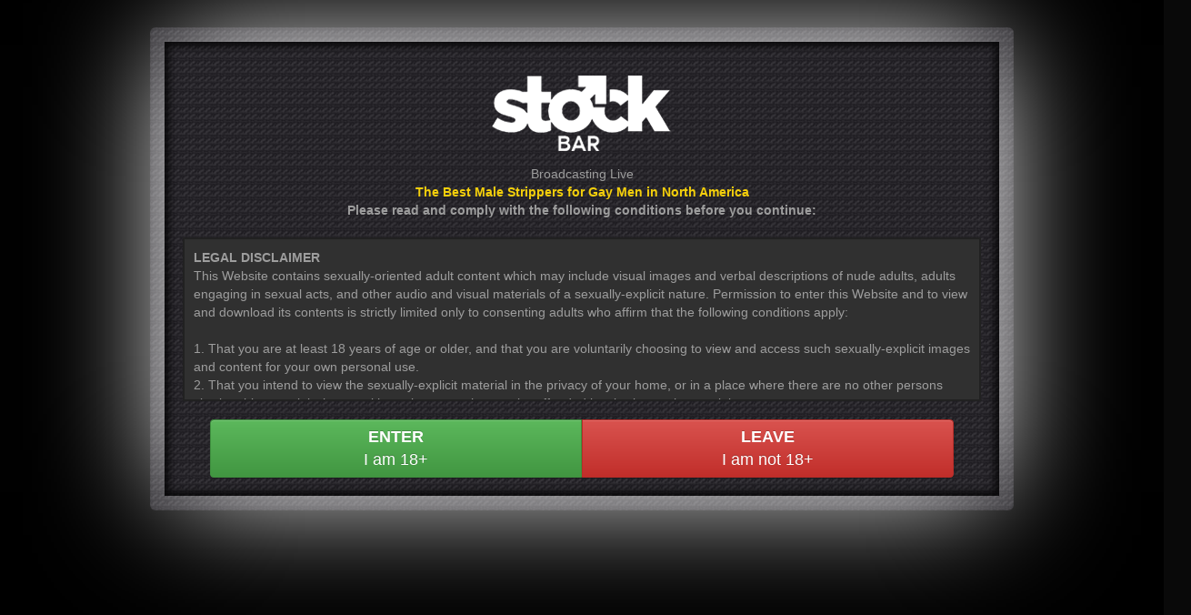

--- FILE ---
content_type: text/html; charset=UTF-8
request_url: https://www.stockbar.com/en/legends?page=3
body_size: 9429
content:
<!DOCTYPE html>
<!--[if lt IE 7]>
<html class="no-js lt-ie9 lt-ie8 lt-ie7" lang="en"> <![endif]-->
<!--[if IE 7]>
<html class="no-js lt-ie9 lt-ie8" lang="en"> <![endif]-->
<!--[if IE 8]>
<html class="no-js lt-ie9" lang="en"> <![endif]-->
<!--[if gt IE 8]><!-->
<html class="no-js" lang="en"> <!--<![endif]-->
<head>
    <link href='https://fonts.googleapis.com/css?family=PT+Sans:700' rel='stylesheet' type='text/css'>
    <meta charset="utf-8">
    <meta http-equiv="X-UA-Compatible" content="IE=edge">
    <title>
                    Gay male strippers broadcasted from Stock Bar | Gay erotic Live Show
        
                | StockBar.com
    </title>
    <meta name="description" content="Best stripclub for men in Montreal, broadcasted live every night. Twinks, Muscles, Studs, Hunks stripping.">
    <meta name="keywords" content="gay male, gay live show,male strippers,gay gay men,full nudity,boy ass,muscle gay sex,male dancers,gay live,gay bar">
    <meta id="token" name="csrf-token" content="DEAjhBM2gcDq30hAqxVyLbRMmayeDSSmrhozhnhP">
    <meta name="viewport" content="width=device-width, initial-scale=1, user-scalable=no">

    <meta name="apple-mobile-web-app-title" content="Stock Bar">
    <link href="/img/apple-touch-icon-76x76.png" rel="apple-touch-icon" sizes="76x76"/>
    <link href="/img/apple-touch-icon-120x120.png" rel="apple-touch-icon" sizes="120x120"/>
    <link href="/img/apple-touch-icon-152x152.png" rel="apple-touch-icon" sizes="152x152"/>
    <link href="/img/apple-touch-icon-180x180.png" rel="apple-touch-icon" sizes="180x180"/>
    <link rel="stylesheet" href="https://cdnjs.cloudflare.com/ajax/libs/font-awesome/4.6.3/css/font-awesome.min.css">
    <link rel="stylesheet" href="/build/css/all-6791aab131.css">
    <link rel="stylesheet" href="/css/stockbar.css?1732489856">
    <script src="https://ajax.googleapis.com/ajax/libs/jquery/1.12.4/jquery.min.js"></script>
    <script src="/js/modernizr-2.8.3.min.js"></script>
        <script type="text/javascript" src="/js/jwplayer-8.5.6/jwplayer.js"></script>
    <script type="text/javascript">jwplayer.key = "H3Bf77WN7tneeFX37OdqKsCV7YdiXGyFKOq7U8R8cIE=";</script>
</head>
<body onLoad="checkCookie()" >
<script type="text/javascript">
  var _gaq = _gaq || [];
  _gaq.push(["_setAccount", "UA-38734051-1"]);
  _gaq.push(["_trackPageview"]);
  (function() {
    var ga   = document.createElement("script");
    ga.type  = "text/javascript";
    ga.async = true;
    ga.src   = ("https:" == document.location.protocol ? "https://ssl" : "http://www") + ".google-analytics.com/ga.js";
    var s    = document.getElementsByTagName("script")[0];
    s.parentNode.insertBefore(ga, s);
  })();
</script>    <div id="warningModal"
     class="modal fade"
     tabindex="-1"
     role="dialog"
     data-backdrop="static"
     data-keyboard="false"
     width="100%"
     style="background:black;">

  <div class="modal-dialog" role="document">

    <div class="modal-content">
      <div class="modal-body">
        <div class="row">
          <div class="col-xs-12 text-center">
            <div>

              <header>
                <img class="img-responsive warningLogo"
                     src="/img/logo_stockbar_200x110.png"
                     alt="StockBar Logo"
                     width="200"
                     height="110"/>
                Broadcasting Live<br>
              <strong>The Best Male Strippers for Gay Men in North America</strong><br>
              <b>Please read and comply with the following conditions before you continue:</b>
              </header>

              <div id="disclaimer" class="text-left">
                <b>LEGAL DISCLAIMER</b><br>
    This Website contains sexually-oriented adult content which may include visual images and verbal descriptions of nude adults, adults engaging in sexual acts, and other audio and visual materials of a sexually-explicit nature. Permission to enter this Website and to view and download its contents is strictly limited only to consenting adults who affirm that the following conditions apply:<br><br>

    1. That you are at least 18 years of age or older, and that you are voluntarily choosing to view and access such sexually-explicit images and content for your own personal use.<br>
    2. That you intend to view the sexually-explicit material in the privacy of your home, or in a place where there are no other persons viewing this material who are either minors, or who may be offended by viewing such material.<br>
    3. That you are familiar with your local community standards and that the sexually-explicit materials which you have chosen to view and/or download from this Website are well within the contemporary community standards of acceptance and tolerance of your community for sexually-explicit materials of that nature.<br><br>

    If all of these conditions apply to you, you are given permission to ENTER. If any of these conditions do not apply to you, you are not given permission to enter and view the contents of this Website and you should now LEAVE. All depictions on this Web site are for fantasy entertainment only, read below for complete disclosure.<br><br>

    <b>FANTASY DISCLAIMER</b> <br>
    The depictions on this Web site relate to human sexuality, sexually explicit conduct, and other mature subjects. All depictions on this Web site are for fantasy entertainment only, and do not represent, reflect, document or otherwise memorialize the actual conduct, solicitation, or promotion of any illegal act. The site is designed and intended solely for consenting adults; people who are at least 18 years old (21 years old in Alabama, Mississippi, Nebraska, Wyoming, and any other location where 18 years is not the age of majority) who are interested in and wish to have access to visual images, verbal descriptions, and audio and video sounds of a sexually oriented, sexually explicit erotic nature. If you are under the age of majority in your state, county, province or country, if the law in your community prohibits you from viewing pornographic material, or you are offended by sexually explicit material, then do not enter this Web site. <br>

    By accessing the materials on this Web site, you acknowledge and represent that you will not redistribute this material to anyone, nor will you permit any minor or any person who might find such material personally offensive to see this material. You further acknowledge and represent that you understand and accept responsibility for your own actions, and release the owners and operators of this Web site and its service provider(s) from all liability.
              </div>

              <div class="btn-group btn-group-justified padding">

                <a onClick="setCookie('warning', 'visited', 7)"
                   class="btn btn-success"
                   data-dismiss="modal"><b>ENTER</b> <br> I am 18+</a>
                <a class="btn btn-danger" href="https://www.google.com"><b>LEAVE</b> <br> I am not 18+</a>
              </div>
              <br>
            </div>
          </div>
        </div>
      </div>

    </div><!-- /.modal-content -->

  </div><!-- /.modal-dialog -->

</div><!-- /.modal -->
    <div id="loginModal" class="modal fade" tabindex="-1" role="dialog">
  <div class="modal-dialog" role="document">
    <form action="https://www.stockbar.com/en/login" method="POST">
    <div class="modal-content">
      <div class="modal-header">
        <button type="button" class="close" data-dismiss="modal" aria-label="Close"><span aria-hidden="true">&times;</span></button>
        <h4 class="modal-title">Member Log In</h4>
      </div>
      <div class="modal-body">
        <div class="row">
          <div class="col-lg-6 visible-lg">
            <img class="img-responsive" src="/img/logo_stockbar_303x160.png" alt="Stock Bar" width="303" height="160" />
          </div>
          <div class="col-xs-12 col-lg-6">
            <input type="hidden" name="_token" value="DEAjhBM2gcDq30hAqxVyLbRMmayeDSSmrhozhnhP">

                        <div class="form-group ">
              <label for="username" class="control-label">Username :</label>
              <input type="text" class="form-control" name="username" id="username" placeholder="Username" value="" autofocus>
                          </div>

            <div class="form-group ">
              <label for="password" class="control-label">Password :</label>
              <input type="password" class="form-control" name="password" id="password" placeholder="Password">
                          </div>
        </div>
      </div>

        <div class="modal-footer">
          <button type="button" class="btn btn-default" data-dismiss="modal">Close</button>
          <button type="submit" class="btn btn-primary">Log In <i class="fa fa-btn fa-sign-in"></i></button>
        </div>
      </div>

    </div><!-- /.modal-content -->
    </form>
  </div><!-- /.modal-dialog -->
</div><!-- /.modal -->
    <div class="modal fade" id="troubleshoot_modal">
    <div class="modal-dialog modal-lg">
        <div class="modal-content">
            <div class="modal-header">
                <button type="button" class="close" data-dismiss="modal" aria-hidden="true">&times;</button>
                <h4 class="modal-title">Problem viewing??</h4>
            </div>
            <div class="modal-body">
                Dear viewer, <br> Adobe has announced officially that Adobe Flash Player would come to an end by the end of 2020. Since
        then, all major browsers have started to decrease their support to the plugin that is currently allowing
        us to provide you with our live broadcast since 2003. <br><br>
        We are currently working on an alternative to broadcast without the help of Flash Player.
        While we come with a solution, you might come across some issues watching our show. To help you with
        those issues, here are some tips that have been tested by our team. <br>
        <br>
        Step 1 & 2 can be skipped if you are already using Google Chrome.
        <br>
                <h5><b>Steps:</b></h5>
                <ol>
                    <li>
                        Download the Google Chrome Browser.
                        <a href="https://goo.gl/UqWkem" target="_blank">Download here.</a>
                    </li>
                    <li>
                        Launch the installation of Google Chrome from your Downloads.
                    </li>
                    <li>
                        Open Google Chrome.
                    </li>
                    <li>
                        Go to <a href="https://www.stockbar.com/">http://www.stockbar.com/</a>
                    </li>
                    <li>
                        Log in to the member section and open the Stage Feed.
                    </li>
                    <li>
                        To the top left of the screen, in the address bar, click on the (i) and allow Flash.
                        <a href="/img/allowflashhelper.jpg" target="_blank">See image for help.</a>
                    </li>
                    <li>
                        If problems persist, please contact us and we will do our best to help you.
                        <a href="https://www.stockbar.com/en/members/contact">Contact us here.</a>
                    </li>
                </ol>
            </div>
            <div class="modal-footer">
                <button type="button" class="btn btn-default" data-dismiss="modal">Close</button>
            </div>
        </div><!-- /.modal-content -->
    </div><!-- /.modal-dialog -->
</div><!-- /.modal -->    <div class="modal fade" id="tipping-modal">
    <div class="modal-dialog">
        <div class="modal-content">
            <div class="modal-header">
                <button type="button" class="close" data-dismiss="modal" aria-hidden="true">&times;</button>
                <h5 class="modal-title">Tip your dancer - Step 1</h5>
            </div>
            <form action="https://api.ccbill.com/wap-frontflex/flexforms/80ce885d-ab1b-48fa-8c41-542b0783e741"
                  method="POST">
                <div class="modal-body">
                    <input type="hidden" name="_token" value="DEAjhBM2gcDq30hAqxVyLbRMmayeDSSmrhozhnhP">
                    <input type="hidden" name="clientAccnum" value="942098">
                    <input type="hidden" name="clientSubacc" value="0003">
                    <input type="hidden" name="formName" value="0003">
                    <input type="hidden" name="initialPeriod" value="2">
                    <input type="hidden" name="currencyCode" value="840">
                    <input type="hidden" name="formDigest" value="">
                    <input type="hidden" name="language" value="en">
                    <input type="hidden" name="username" value="">
                    <div class="form-group">
                        <label for="tipping-email" class="control-label">Email Address</label>
                        <input id="tipping-email"
                               class="form-control"
                               name="email"
                               type="email"
                               placeholder="Email Address" required>
                        <span class="help-block"></span>
                    </div>

                    <div class="form-group">
                        <label for="dancer" class="control-label">Dancers</label>
                        <select name="dancer" id="dancer" class="form-control">
                                                            <option value="angel">Angel</option>
                                                            <option value="brandon">Brandon</option>
                                                            <option value="chad">Chad</option>
                                                            <option value="erick">Erick</option>
                                                            <option value="greg">Greg</option>
                                                            <option value="icy">Icy</option>
                                                            <option value="jayjay">Jayjay</option>
                                                            <option value="kyle">Kyle</option>
                                                            <option value="luka">Luka</option>
                                                            <option value="marco">Marco</option>
                                                            <option value="matt">Matt</option>
                                                            <option value="mike">Mike</option>
                                                            <option value="nick">Nick</option>
                                                            <option value="rico">Rico</option>
                                                            <option value="romeo">Romeo</option>
                                                            <option value="sam">Sam</option>
                                                            <option value="tony">Tony</option>
                                                    </select>
                    </div>

                    <div class="form-group">
                        <label class="control-label">Amount</label><br>
                        <div class="btn-group btn-group-justified" data-toggle="buttons">
                            <label class="btn btn-default active">
                                <input type="radio" name="initialPrice" autocomplete="off" value="5.00" checked>
                                5$
                            </label>
                            <label class="btn btn-default">
                                <input type="radio" name="initialPrice" autocomplete="off" value="10.00"> 10$
                            </label>
                            <label class="btn btn-default">
                                <input type="radio" name="initialPrice" autocomplete="off" value="20.00"> 20$
                            </label>
                            <label class="btn btn-default">
                                <input type="radio" name="initialPrice" autocomplete="off" value="50.00"> 50$
                            </label>
                            <label class="btn btn-default">
                                <input type="radio" name="initialPrice" autocomplete="off" value="99.00"> 99$
                            </label>
                        </div>
                    </div>

                    <div class="form-group">
                        <label for="comment" class="control-label">Comment</label>
                        <textarea name="comment" id="comment" cols="30" rows="6" class="form-control"></textarea>
                    </div>

                </div>
                <div class="modal-footer">
                    <div class="btn-group">
                        <button type="button"
                                class="btn btn-default"
                                data-dismiss="modal">Close</button>
                        <button id="submit-tip" type="button" class="btn btn-primary">Proceed to step 2 (Payment)</button>
                        <button id="submit-tip-btn" type="submit" class="btn btn-primary hidden">Proceed to step 2 (Payment)</button>
                    </div>
                </div>
            </form>
        </div><!-- /.modal-content -->
    </div><!-- /.modal-dialog -->
</div><!-- /.modal -->
                        <div id="stockSlider"
     class="carousel slide carousel-fade hidden-xs"
     data-ride="carousel"
     data-interval="6000" >
  <!-- Wrapper for slides -->
  <div class="carousel-inner" role="listbox">
    <div class="item active">
      <img src="/img/slider/slider001en.jpg?1755220343"
           alt="Gay Male Strip Club"
           height="400"
           width="1920">
    </div>
    <div class="item">
      <img src="/img/slider/slider002en.jpg?1755220344"
           alt="Live Broadcasting"
           height="400"
           width="1920">
    </div>
    <div class="item">
      <img src="/img/slider/slider003en.jpg?1755220344"
           alt="Best Male Strippers in North America"
           height="400"
           width="1920">
    </div>
    <div class="item">
      <img src="/img/slider/slider004en.jpg?1755220344"
           alt="Become a male stripper"
           height="400"
           width="1920">
    </div>
    <div class="item">
      <img src="/img/slider/slider005en.jpg?1755220345"
           alt="Big Dicks"
           height="400"
           width="1920">
    </div>
    <div class="item">
      <img src="/img/slider/slider006en.jpg?1755220345"
           alt="Hot Muscular Stud"
           height="400"
           width="1920">
    </div>
    <div class="item">
      <img src="/img/slider/slider007en.jpg?1755220345"
           alt="Stock Bar"
           height="400"
           width="1920">
    </div>
    <div class="item">
      <img src="/img/slider/slider008en.jpg?1755220346"
           alt="Gay Voyeur Public"
           height="400"
           width="1920">
    </div>
  </div>

  <!-- Controls -->
  <a class="left carousel-control" href="#stockSlider" role="button" data-slide="prev">
    <span class="glyphicon glyphicon-chevron-left" aria-hidden="true"></span>
    <span class="sr-only">Previous</span>
  </a>
  <a class="right carousel-control" href="#stockSlider" role="button" data-slide="next">
    <span class="glyphicon glyphicon-chevron-right" aria-hidden="true"></span>
    <span class="sr-only">Next</span>
  </a>
</div>
        
    
    <div id="navWrapper">

  <nav
           id="nav"    class="navbar navbar-inverse"  data-spy="affix" data-offset-top="160">
    <div class="container-fluid">
      <!-- Brand and toggle get grouped for better mobile display -->
      <div class="navbar-header">
        <button type="button"
                class="navbar-toggle collapsed"
                data-toggle="collapse"
                data-target="#stockbar-navbar-collapse"
                aria-expanded="false">
          <span class="sr-only">Toggle navigation</span>
          <span class="icon-bar"></span>
          <span class="icon-bar"></span>
          <span class="icon-bar"></span>
          <span class="icon-bar"></span>
        </button>

        
        <a class="navbar-toggle navbar-toggle-left btn"
           href="/fr/legends">Fr</a>
              </div>

            <div class="collapse navbar-collapse" id="stockbar-navbar-collapse">

        <ul class="nav navbar-nav">
          
                                          <li class="">
                  <a
                                                      href="https://www.stockbar.com/en"
                                                                      >Home</a>
                </li>
                                    
                                          <li class="">
                  <a
                                                      href="https://www.stockbar.com/en#dancers"
                                                                      >Dancers</a>
                </li>
                                    
                          <li class="dropdown">
                <a href=""
                   class="dropdown-toggle"
                   data-toggle="dropdown"
                   role="button"
                   aria-haspopup="true"
                   aria-expanded="false">Videos
                  <span class="caret"></span>
                </a>

                <ul class="dropdown-menu">
                                  </ul>

                      
                                          <li class="">
                  <a
                                                      href="https://www.stockbarcams.com/" target="_blank" rel="noopener"
                                                                      >StockBarCams <strong class="fa fa-video-camera"></strong></a>
                </li>
                                    
                                          <li class="">
                  <a
                                                      href="https://www.stockbarmontreal.com/en" target="_blank" rel="noopener"
                                                                      >Medias</a>
                </li>
                                    
                                          <li class="">
                  <a
                                                      href="https://www.stockbarmontreal.com/en/blog" target="_blank" rel="noopener"
                                                                      >News</a>
                </li>
                                    
                                          <li class="">
                  <a
                                                      href="https://www.stockbarmontreal.com/en/reservations" target="_blank" rel="noopener"
                                                                      >Reservations</a>
                </li>
                                    
                                          <li class="">
                  <a
                                                      href="https://www.stockbar.com/en/contact"
                                                                      >Contact</a>
                </li>
                                    
                      
                                          <li class="hidden-xs">
            <a href="/fr/legends">Fran&ccedil;ais</a>
          </li>
          <li class="hidden-xs">
            <a href="https://www.facebook.com/stockbarmtl"
               target="_blank" rel="noopener"><span class="fa fa-facebook"></span></a>
          </li>
          <li class="hidden-xs">
            <a href="https://twitter.com/stockbarmtl"
               target="_blank"
               rel="noopener"><span class="fa fa-twitter"></span></a>
          </li>
          <li class="hidden-xs">
            <a href="https://www.instagram.com/explore/locations/369916958/stock-bar/?hl=en"
               target="_blank" rel="noopener"><span class="fa fa-instagram"></span></a>
          </li>
        </ul>

        <ul class="nav navbar-nav hidden-xs">
                  </ul>

        <ul class="nav navbar-nav navbar-right navbar-right-fix hidden-xs hidden-sm">
                                
              
            
              
            
              
            
              
            
              
            
              
            
              
            
              
            
                              <li>
                                      <a href="https://join.stockbar.com/signup/signup.php?nats=MC4wLjYuOC4wLjAuMC4wLjA&amp;step=2"
                       class="colorHover">Join Now</a>
                                  </li>
              
            
                              <li>
                                      <a href="https://www.stockbar.com/en/login"
                       class="">Members</a>
                                  </li>
              
                              </ul>
        
      </div><!-- /.navbar-collapse -->
    </div><!-- /.container-fluid -->
  </nav>
</div>
<p class="text-center hidden-sm hidden-md hidden-lg logoMobile" style="margin-top:65px;margin-bottom:10px;">
  <img class="mobile-logo img-responsive"
       alt="Stock Bar"
       src="/img/logo_stockbar_303x160.png"
       width="303"
       height="160">
</p>
  <div class="row navbar-inverse joinFix visible-sm visible-xs"
        style="margin-bottom:10px;"  >
    <div class="col-xs-6 btn-group btn-group-justified" role="group">
              <a href="https://join.stockbar.com/signup/signup.php?nats=MC4wLjYuOC4wLjAuMC4wLjA&amp;step=2"
           class="btn btn-lg">
          <span>Join Now</span>
        </a>
      
              <a
                                  href="https://www.stockbar.com/en/login"
                
                class="col-xs-6 btn btn-lg">
          <span>Members</span>
        </a>
          </div>
  </div>
    <div id="content">
          <div id="videoPage" class="container-fluid">
          <div class="text-center hidden-xs"><ul class="pagination"><li><a href="https://www.stockbar.com/en/legends?page=2" rel="prev">&laquo;</a></li> <li><a href="https://www.stockbar.com/en/legends?page=1">1</a></li><li><a href="https://www.stockbar.com/en/legends?page=2">2</a></li><li class="active"><span>3</span></li> <li class="disabled"><span>&raquo;</span></li></ul></div>
      <div class="row visible-xs joinFix">
        <div class="btn-group btn-group-justified" role="group">
          <a class="btn btn-lg col-xs-6" href="https://www.stockbar.com/en/legends?page=2">Previous</a>
          <a class="btn btn-lg col-xs-6" href="">Next</a>
        </div>
      </div>
    
    <p class="text-center top">
          </p>

    

    <div id="displayer" class="row">
              <div class="col-xs-12 col-sm-6 col-md-4 col-lg-3">
          <a class="thumbnail thumbnail-border"
             href="https://join.stockbar.com/signup/signup.php?nats=MC4wLjYuOC4wLjAuMC4wLjA&amp;step=2"
             >

            <img class="img-responsive"
                 src="/medias/legends/legends-ryan.jpg"
                 alt="The Legends - Ryan">

            <div class="hoverImg hoverImgVideos hidden-xs hidden-sm">

            </div>
            <div class="caption">
              <header class="text-center">
                <h4>The Legends<br />Ryan</h4>
              </header>
              <footer class="hidden">
                <hr>
                <p class="text-muted"><i>November 10th 2021</i></p>
              </footer>
            </div>
          </a>
        </div>
              <div class="col-xs-12 col-sm-6 col-md-4 col-lg-3">
          <a class="thumbnail thumbnail-border"
             href="https://join.stockbar.com/signup/signup.php?nats=MC4wLjYuOC4wLjAuMC4wLjA&amp;step=2"
             >

            <img class="img-responsive"
                 src="/medias/legends/legends-sam.jpg"
                 alt="The Legends - Sam">

            <div class="hoverImg hoverImgVideos hidden-xs hidden-sm">

            </div>
            <div class="caption">
              <header class="text-center">
                <h4>The Legends<br />Sam</h4>
              </header>
              <footer class="hidden">
                <hr>
                <p class="text-muted"><i>November 10th 2021</i></p>
              </footer>
            </div>
          </a>
        </div>
              <div class="col-xs-12 col-sm-6 col-md-4 col-lg-3">
          <a class="thumbnail thumbnail-border"
             href="https://join.stockbar.com/signup/signup.php?nats=MC4wLjYuOC4wLjAuMC4wLjA&amp;step=2"
             >

            <img class="img-responsive"
                 src="/medias/legends/legends-samuel.jpg"
                 alt="The Legends - Samuel">

            <div class="hoverImg hoverImgVideos hidden-xs hidden-sm">

            </div>
            <div class="caption">
              <header class="text-center">
                <h4>The Legends<br />Samuel</h4>
              </header>
              <footer class="hidden">
                <hr>
                <p class="text-muted"><i>November 10th 2021</i></p>
              </footer>
            </div>
          </a>
        </div>
              <div class="col-xs-12 col-sm-6 col-md-4 col-lg-3">
          <a class="thumbnail thumbnail-border"
             href="https://join.stockbar.com/signup/signup.php?nats=MC4wLjYuOC4wLjAuMC4wLjA&amp;step=2"
             >

            <img class="img-responsive"
                 src="/medias/legends/legends-santiago.jpg"
                 alt="The Legends - Santiago">

            <div class="hoverImg hoverImgVideos hidden-xs hidden-sm">

            </div>
            <div class="caption">
              <header class="text-center">
                <h4>The Legends<br />Santiago</h4>
              </header>
              <footer class="hidden">
                <hr>
                <p class="text-muted"><i>November 10th 2021</i></p>
              </footer>
            </div>
          </a>
        </div>
              <div class="col-xs-12 col-sm-6 col-md-4 col-lg-3">
          <a class="thumbnail thumbnail-border"
             href="https://join.stockbar.com/signup/signup.php?nats=MC4wLjYuOC4wLjAuMC4wLjA&amp;step=2"
             >

            <img class="img-responsive"
                 src="/medias/legends/legends-sergio.jpg"
                 alt="The Legends - Sergio">

            <div class="hoverImg hoverImgVideos hidden-xs hidden-sm">

            </div>
            <div class="caption">
              <header class="text-center">
                <h4>The Legends<br />Sergio</h4>
              </header>
              <footer class="hidden">
                <hr>
                <p class="text-muted"><i>November 10th 2021</i></p>
              </footer>
            </div>
          </a>
        </div>
              <div class="col-xs-12 col-sm-6 col-md-4 col-lg-3">
          <a class="thumbnail thumbnail-border"
             href="https://join.stockbar.com/signup/signup.php?nats=MC4wLjYuOC4wLjAuMC4wLjA&amp;step=2"
             >

            <img class="img-responsive"
                 src="/medias/legends/legends-steph.jpg"
                 alt="The Legends - Steph">

            <div class="hoverImg hoverImgVideos hidden-xs hidden-sm">

            </div>
            <div class="caption">
              <header class="text-center">
                <h4>The Legends<br />Steph</h4>
              </header>
              <footer class="hidden">
                <hr>
                <p class="text-muted"><i>November 10th 2021</i></p>
              </footer>
            </div>
          </a>
        </div>
              <div class="col-xs-12 col-sm-6 col-md-4 col-lg-3">
          <a class="thumbnail thumbnail-border"
             href="https://join.stockbar.com/signup/signup.php?nats=MC4wLjYuOC4wLjAuMC4wLjA&amp;step=2"
             >

            <img class="img-responsive"
                 src="/medias/legends/legends-thierry.jpg"
                 alt="The Legends - Thierry">

            <div class="hoverImg hoverImgVideos hidden-xs hidden-sm">

            </div>
            <div class="caption">
              <header class="text-center">
                <h4>The Legends<br />Thierry</h4>
              </header>
              <footer class="hidden">
                <hr>
                <p class="text-muted"><i>November 10th 2021</i></p>
              </footer>
            </div>
          </a>
        </div>
              <div class="col-xs-12 col-sm-6 col-md-4 col-lg-3">
          <a class="thumbnail thumbnail-border"
             href="https://join.stockbar.com/signup/signup.php?nats=MC4wLjYuOC4wLjAuMC4wLjA&amp;step=2"
             >

            <img class="img-responsive"
                 src="/medias/legends/legends-tony.jpg"
                 alt="The Legends - Tony">

            <div class="hoverImg hoverImgVideos hidden-xs hidden-sm">

            </div>
            <div class="caption">
              <header class="text-center">
                <h4>The Legends<br />Tony</h4>
              </header>
              <footer class="hidden">
                <hr>
                <p class="text-muted"><i>November 10th 2021</i></p>
              </footer>
            </div>
          </a>
        </div>
              <div class="col-xs-12 col-sm-6 col-md-4 col-lg-3">
          <a class="thumbnail thumbnail-border"
             href="https://join.stockbar.com/signup/signup.php?nats=MC4wLjYuOC4wLjAuMC4wLjA&amp;step=2"
             >

            <img class="img-responsive"
                 src="/medias/legends/legends-wilson.jpg"
                 alt="The Legends - Wilson">

            <div class="hoverImg hoverImgVideos hidden-xs hidden-sm">

            </div>
            <div class="caption">
              <header class="text-center">
                <h4>The Legends<br />Wilson</h4>
              </header>
              <footer class="hidden">
                <hr>
                <p class="text-muted"><i>November 10th 2021</i></p>
              </footer>
            </div>
          </a>
        </div>
              <div class="col-xs-12 col-sm-6 col-md-4 col-lg-3">
          <a class="thumbnail thumbnail-border"
             href="https://join.stockbar.com/signup/signup.php?nats=MC4wLjYuOC4wLjAuMC4wLjA&amp;step=2"
             >

            <img class="img-responsive"
                 src="/medias/legends/legends-yannick.jpg"
                 alt="The Legends - Yannick">

            <div class="hoverImg hoverImgVideos hidden-xs hidden-sm">

            </div>
            <div class="caption">
              <header class="text-center">
                <h4>The Legends<br />Yannick</h4>
              </header>
              <footer class="hidden">
                <hr>
                <p class="text-muted"><i>November 10th 2021</i></p>
              </footer>
            </div>
          </a>
        </div>
          </div>

    <div class="text-center hidden-xs"><ul class="pagination"><li><a href="https://www.stockbar.com/en/legends?page=2" rel="prev">&laquo;</a></li> <li><a href="https://www.stockbar.com/en/legends?page=1">1</a></li><li><a href="https://www.stockbar.com/en/legends?page=2">2</a></li><li class="active"><span>3</span></li> <li class="disabled"><span>&raquo;</span></li></ul></div>
    <div class="row visible-xs joinFix">
      <div class="btn-group btn-group-justified" role="group">
        <a class="btn btn-lg col-xs-6" href="https://www.stockbar.com/en/legends?page=2">Previous</a>
        <a class="btn btn-lg col-xs-6" href="">Next</a>
      </div>
    </div>
          <a style="margin-top:40px; margin-bottom:50px; padding:15px 0px;"
         class="btn btn-warning btn-block hidden-md hidden-lg"
         href="https://join.stockbar.com/signup/signup.php?nats=MC4wLjYuOC4wLjAuMC4wLjA&amp;step=2">Join Now To Watch Them!</a>
      </div>
  <div class="parallax hidden-xs hidden-sm"
  style="margin-bottom:-225px;"
>
  <div id="insert" class="row" data-stellar-background-ratio="0.15" style="background-image:url('/img/inserts/insert-homepage.jpg?1736200328');">

        <div id="parallaxText" class="text-center row">
                      <a href="https://join.stockbar.com/signup/signup.php?nats=MC4wLjYuOC4wLjAuMC4wLjA&amp;step=2"  ><span id="paraTop" class="col-xs-12">Male Strippers</span>
            <span id="paraBtm" class="col-xs-12">Live From Stock Bar</span></a>
          
        </div>
  </div>
  <br>
</div>
 <!-- PARALLAX INSERT -->
    </div>
    <footer class="container-fluid">
  
      <div style="margin-bottom:150px;">

    </div>
  
  <div id="bottom" class="row">
    <div class="row visible-xs socialButtons">
      <div class="col-xs-6 btn-group btn-group-justified" role="group">
        <a href="twitter://stockbarmtl" class="btn btn-lg btn-social-icon btn-twitter" rel="noopener">
          <span class="fa fa-twitter"></span>
        </a>
        <a href="https://www.instagram.com/explore/locations/369916958/stock-bar/?hl=en"
           target="_blank"
           class="btn btn-lg btn-social-icon btn-instagram"
           rel="noopener">
          <span class="fa fa-instagram"></span>
        </a>
        <a href="fb://stockbarmtl/" class="col-xs-6 btn btn-lg btn-social-icon btn-facebook" rel="noopener">
          <span class="fa fa-facebook"></span>
        </a>
      </div>
    </div>
    <nav>
              <div class="col-xs-12 col-md-2 col-md-offset-3">
          <ul class="list-unstyled list-group">
            <li class="list-group-item disabled">Dancers</li>
            <li class="list-group-item">
                              <a href="https://www.stockbar.com/en#dancers">Portfolios</a>
                          </li>
          </ul>
        </div>
            <div class="col-xs-12 col-md-2 ">
        <ul class="list-unstyled list-group">
          <li class="list-group-item disabled">About</li>
          <li class="list-group-item"><a href="https://www.stockbar.com/en/reviews">Reviews</a>
          </li>
          <li class="list-group-item"><a href="https://www.dancercash.com/"
                                         target="_blank">Affiliates</a></li>
          <li class="list-group-item">
            <a href="https://www.stockbar.com/en/legal#privacy">Privacy Policy</a></li>
          <li class="list-group-item">
            <a href="https://www.stockbar.com/en/legal#terms">Terms &amp; Conditions</a></li>
          <li class="list-group-item"><a href="https://www.stockbar.com/en/legal#record">18 U.S.C. 2257 Record-Keeping
                                                                                  Requirements Compliance Statement</a>
          </li>
          <li class="list-group-item">
            <a href="https://www.stockbar.com/en/appeal">Right to Appeal</a></li>
          <li class="list-group-item">
            <a href="https://www.stockbar.com/en/anti-trafficking">Anti-Human Trafficking Policy</a></li>
          <li class="list-group-item">
            <a href="https://www.stockbar.com/en/complaints">Complaints & Content Removal</a>
          </li>
        </ul>
      </div>

      <div class="col-xs-12 col-md-2">
        <ul class="list-unstyled list-group">
          <li class="list-group-item disabled">Contact</li>
          <li class="list-group-item ">
            <a href="https://www.stockbar.com/en/contact">Contact Us</a></li>

          <li class="list-group-item"><a href="https://www.stockbar.com/en/applydancer"
                                         onClick="javascript:void window.open('https://www.stockbar.com/en/applydancer','BeAStripper','width=400,height=700,toolbar=0,menubar=0,location=0,status=1,scrollbars=1,resizable=0,left=0,top=0');return false;">Apply to be a Dancer</a>
          </li>

          <li class="list-group-item"><a href="https://www.stockbar.com/en/applyjob"
                                         onClick="javascript:void window.open('https://www.stockbar.com/en/applyjob','BeAStripper','width=400,height=700,toolbar=0,menubar=0,location=0,status=1,scrollbars=1,resizable=0,left=0,top=0');return false;">Apply for a Job</a>
          </li>
        </ul>
      </div>
      <div class="col-xs-12 col-md-2">
        <ul class="list-unstyled list-group">
          <li class="list-group-item disabled">Members</li>
                                              <li class="list-group-item">
                <a href="https://join.stockbar.com/signup/signup.php?nats=MC4wLjYuOC4wLjAuMC4wLjA&amp;step=2">Join Now</a>
              </li>
            
                          <li class="list-group-item">
                <a                      href="https://www.stockbar.com/en/login"
                        >Log In</a>
              </li>
            
                    <li class="list-group-item"><a href="http://www.stockbarflix.com/" target="_blank">StockBarFlix</a></li>
          <li class="list-group-item">
            <a href="https://www.stockbar.com/en/cancel">Unsubscribe</a>
          </li>
        </ul>

      </div>
    </nav>
                  <img id="btmDancer"
             class="img-responsive hidden-xs hidden-sm"
             src="/img/btm_dancer.png"
             alt="Promo Dancer"/>
          
    <p id="copyright" class="col-xs-12 text-center">
      All rights reserved 2003-2026 &copy; 9346 5300 Quebec Inc.
    </p>
  </div>
</footer>
    <script src="https://cdnjs.cloudflare.com/ajax/libs/selectivizr/1.0.2/selectivizr-min.js"></script>
<script src="https://cdnjs.cloudflare.com/ajax/libs/respond.js/1.4.2/respond.min.js"></script>
<script src="/build/js/app-681b06a9a5.js"></script>
<script src="/js/feedscript.js?1538082635"></script>
<script>
  function setCookie(cname, cvalue, exdays) {
    var d = new Date();
    d.setTime(d.getTime() + (exdays * 24 * 60 * 60 * 1000));
    var expires     = "expires=" + d.toGMTString();
    document.cookie = cname + "=" + cvalue + "; " + expires;
  }

  function getCookie(cname) {
    var name = cname + "=";
    var ca   = document.cookie.split(";");
    for (var i = 0; i < ca.length; i++) {
      var c = ca[i];
      while (c.charAt(0) == " ") {
        c = c.substring(1);
      }
      if (c.indexOf(name) == 0) {
        return c.substring(name.length, c.length);
      }
    }
    return "";
  }

  function checkCookie() {
    var warning = getCookie("warning");
    if (warning != "visited") {
      $("#warningModal").modal("show");
    }
  }
</script>
        <script type="text/javascript">
  if (window.location.href.indexOf("applyjob") > -1) {
    //window.location.href = "/";

    //document.getElementById('caca').click()
  }

  var hash = window.location.hash;
  if (hash != "" && window.location.href.indexOf("legal") > -1) {
    $("#legalTab a[href='" + hash + "']").tab("show");
    $("html, body").animate({scrollTop: 0}, "fast");
  }

  if (hash != "" && window.location.href.indexOf("login") > -1) {
    $("#loginModal").modal("show");
  }

  $(document).ready(function() {
    $("#nav").affix({offset: {top: $("#content").offset().top}});

    $("#navMember").affix({offset: {top: $("#content").offset().top}});

    $(".pictures").hover(
        function() {
          $(this).children(".glyphicon").css({
            left: ($("img", this).width() / 2) - $(this).children(".glyphicon").width(),
            top: ($("img", this).height() / 2) - $(this).children(".glyphicon").height(),
            opacity: 1,
            fontSize: 40
          });
        },
        function() {
          $(this).children(".glyphicon").css({
            left: 10,
            top: 10,
            opacity: 0.3,
            fontSize: 20
          });
        }
    );
  });
</script>

<script type="text/javascript">
  $("#searchvideos, #searchstudios").on("keyup", function() {
    $path  = window.location.href.substring(window.location.href.lastIndexOf("/") + 1);
    $value = $(this).val();

    if ($value == "") {
      $("#output").hide();
      $("#displayer").show();
    }

    if ($value.length >= 3) {
      $.ajax({
        cache: false,
        type: "POST",
        url: "search/" + $path,
        data: {"_token": $("input[name=_token]").val(), "search": $value},
        success: function(data) {
          if (data.no !== "") {
            $("#output").html(data).show();
            $("#displayer").hide();
          }
        }
      });
    }
  });
</script>

<script type="text/javascript">
  $("#submit-tip").on("click", function() {
    var form               = $(this).parents("form");
    var clone              = form.clone();
    var tabOpen            = window.open("about:blank", 'noopener');
    var modal              = $("#tipping-modal");
    var helpBlock          = modal.find("#tipping-email + .help-block");
    clone[0].style.display = "none";
    var newTabForm         = clone;

      
      setTimeout(function() {
        $(tabOpen.document.body).html(newTabForm);
        $.ajaxSetup({
          headers: {
            "X-CSRF-TOKEN": form.find("[name=_token]").val()
          }
        });

        $.ajax({
          type: "POST",
          url: "tipdancer",
          data: form.serializeArray(),
          dataType: "json",
          success: function(response) {
            helpBlock.text("").parent().removeClass("has-error");
            if (false === response.success) {
              tabOpen.close();
            } else {
              $(tabOpen.document.body).find("input[name=formDigest]").val(response.formDigest);
              $(tabOpen.document.body).find("form").submit();
              modal.modal("hide");
            }
          },
          error: function(response) {
            var errorBag = response.responseJSON;
            if ("undefined" !== typeof errorBag.email) {
              tabOpen.close();
              helpBlock.text(errorBag.email).parent().addClass("has-error");
            }
          }
        });
      }, 1000);
  });

  $("#tipping-modal").on("show.bs.modal", function(event) {
    var dancer = $(event.relatedTarget).data("dancer");

    if ("undefined" !== typeof dancer) {
      $(this).find("select[id=dancer]").val(dancer);
    }
  });

  function openRumbleTalk () {
    window.open("https://www.stockbar.com/en/members/chat", '', 'width=776, height=631');
  }
</script>        <!--[if lte IE 9]>
<script src="/js/ie-bootstrap-carousel.min.js"></script>
<![endif]-->
<script defer src="https://static.cloudflareinsights.com/beacon.min.js/vcd15cbe7772f49c399c6a5babf22c1241717689176015" integrity="sha512-ZpsOmlRQV6y907TI0dKBHq9Md29nnaEIPlkf84rnaERnq6zvWvPUqr2ft8M1aS28oN72PdrCzSjY4U6VaAw1EQ==" data-cf-beacon='{"version":"2024.11.0","token":"bf8f02e572c54f368dbe552570617337","r":1,"server_timing":{"name":{"cfCacheStatus":true,"cfEdge":true,"cfExtPri":true,"cfL4":true,"cfOrigin":true,"cfSpeedBrain":true},"location_startswith":null}}' crossorigin="anonymous"></script>
</body>
</html>


--- FILE ---
content_type: text/css; charset=utf-8
request_url: https://www.stockbar.com/css/stockbar.css?1732489856
body_size: 3840
content:
* {
    font-family: Helvetica, Arial, sans-serif;
}

html {
    overflow-x: hidden;
}

body {
    position: relative;
    background: url('/img/squarebg.jpg');
}

.padding-right-0 {
    padding-right: 0;
}

.clearfix {
    clear:both;
}

.vx-h2 {
    background: url('/img/VX.png') no-repeat left top;
    background-size: contain;
    padding-left: 75px;
}

.vx-a {
    background: url('/img/VX.png') no-repeat 10px center;
    background-size: 42px auto;
    padding-left: 55px!important;
}

.vx-span {
    background: url('/img/VX.png') no-repeat 10px center;
    background-size: 30px auto;
    padding-left: 45px!important;
}

.vx-player {
    background: #1e1e28;
}

.vx-player img {
    border: 2px solid #ce1b3b;
}

.vx-player #stockPlayer {
    border: 5px solid #29282c;
}

.vx-player li{
    color: #FFF;
}

#warningModal .modal-content {
    background: url('/img/panel-home-bg.jpg');
    padding: 15px;
    color: #9d9d9d;
}

#warningModal .modal-body {
    box-shadow: inset 0px 0px 9px 5px rgba(0, 0, 0, 0.75), 0px 0px 132px -4px rgba(255, 255, 255, 1);
    padding: 0px;
}

#warningModal .btn {
    font-size: 18px;
}

.warningLogo {
    margin: auto;
    padding-top: 25px;
}

#disclaimer {
    height: 180px;
    overflow: auto;
    padding: 10px;
    margin: 20px;
    border: 2px solid #212121;
    background-color: #303030;
}

.backLink {
    position: relative;
    z-index: 99999;
    color: #757474;
    font-weight: bold;
}

.searchbar {
    max-width: 450px;
    margin: -20px auto;
    padding-bottom: 75px;
}

.searchbar input, .searchbar > .input-group-addon, .searchbar input:focus {
    background-color: #252525;
    border-color: #383838;
    color: #9d9d9d;
}

.btmMargin {
    margin-bottom: 75px;
}

h1, h2, h3, h4, address {
    font-weight: bold;
}

.mobile-logo {
    margin: auto;
    padding: 5px 0px;
}

.logoMobile {
    background: url('/img/squarebg.jpg');
}

#home h2 {
    font-size: 25px;
    margin-bottom: 5px;
}

#home .panel-body {
    font-size: 15px;
    font-weight: bold;
}

#home .panel-body a img {
    box-shadow: -2px -2px 7px 0px rgba(0, 0, 0, 0.66);
    margin: auto;
}

#home .panel-body a:hover .hoverPromo {
    display: block;
    margin: auto;
}

#home .panel-body a.colorHover {
    margin-top: 5%;
    padding: 15px 0px;
    background-color: rgba(0, 0, 0, 0.75);
    border: 2px #2f2f2f;
    border-style: outset outset inset inset;
}

#home .panel-default {
    background: transparent;
    background-color:#000000;
    border: 1px solid #2f2f2f;
    color: #9d9d9d;
    margin-top: 0px;
}

#home .panel-default > .panel-footer {
    background: rgb(64, 64, 64);
    background: rgba(000, 000, 000, 0.7);
    border-top: 2px solid #2f2f2f;
}

.logoPadding {
    padding: 0px 35px;
}

label {
    font-size: 17px;
}

address {
    font-size: 16px;
}

strong, .cancel .panel-body a {
    color: #f4cf0b;
}

address i, address span {
    padding-right: 15px;
}

iframe {
    margin-bottom: 15px;
}

h1, h2, address, label, .thumbnail .caption, .joinFix a:hover, .joinFix a:active, .cancel .panel-body {
    color: #9d9d9d;
}

h1, h2, h4, .dancerName, address, label, .commonError, .nav-tabs.nav-justified > li > a {
    text-shadow: 1px 1px 1px rgb(23, 23, 23);
}

#contact .btn {
    width: 50%;
    margin-top: 25px;
    margin-left: auto;

    outline-color: #242424;

    font-size: 20px;
    font-weight: bold;
}

.form-control:focus, textarea.focus, #contact .btn {
    border-color: #979797;
    box-shadow: inset 0 1px 1px rgba(0, 0, 0, 0.075), 0 0 20px rgb(35, 35, 35);
}

#contact .alert-danger {
    margin-top: 5px;

    padding: 5px;

    font-weight: bold;
}

#contact .alert-danger .glyphicon {
    top: 2px;
}

#contact input, #contact textarea {
    font-weight: bold;
}

.promo img {
    box-shadow: 2px 2px 7px 0px rgba(0, 0, 0, 0.66);
}

h2 {
    margin-bottom: 20px;

    font-size: 30px;
}

a:focus {
    outline: none;
    text-decoration: none;
}

.affix {
    z-index: 9999 !important;

    top: 0;

    width: 100%;
}

.navbar {
    text-transform: uppercase;

    font-size: 14px;

    font-weight: bold;
}

#profile-navbar-collapse ul {
    border-top: 1px solid #171717;
    box-shadow: inset 0 1px 0 rgba(255, 255, 255, 0.1)
}

.navbar-toggle-left {
    float: left;

    margin-right: 0px;
    margin-left: 15px;

    color: white;
}

.navbar-text {
    margin-top: 5px;
    margin-bottom: -5px;
}

.navbar-header a, .navbar-header a:hover, .navbar-header a:active {
    text-decoration: none;

    color: white;
}

.navbar-right-fix {
    font-size: 18px;
}

.navbar-join {
    font-size: 18px;
}

.joinFix a, .joinFix a:hover, .joinFix a:active {
    padding: 15px;

    text-transform: uppercase;

    border-right: 1px solid #242424;
    border-left: 1px solid #242424;
}

.navbar-inverse {
    background-image: linear-gradient(to bottom,#222 0,#000 100%);
    border-color: #222;
}

.navbar-inverse .navbar-nav > .active > a, .navbar-inverse .navbar-nav > .active > a, .navbar-inverse .navbar-nav > .open > a {
    background-image:linear-gradient(to bottom,#222 0,#000 100%);
}

a:hover {
    text-decoration: none;
}

img {
    border: none;
}

.socialMedia span {
    display: inline-block;
}

.thumbnail {
    position: relative;

    width: 100%;
    height: auto;
    padding: 0px;

    border: none;
    border-radius: 0px;
    background-color: transparent;
    box-shadow: 2px 2px 7px 0px rgba(0, 0, 0, 0.66);
}

.thumbnail img {
    width: 100%;

    border-bottom: #4a4a4a;
}

a.thumbnail:hover {
    border-color: #2f2f2f;
}

.thumbnail:hover {
    box-shadow: 0px 4px 15px 2px rgba(0, 0, 0, 0.66);
}

.dancerName {
    position: absolute;
    bottom: -5px;
    left: 5px;

    letter-spacing: 2.5px;
    text-transform: uppercase;

    color: white;

    font-family: Arial, Helvetica, sans-serif;
    font-size: 33px;
    font-weight: bold;
}

.thumbnail:hover .hoverImg {
    display: block;
}

.thumbnail .hoverImg, .hoverPromo {
    position: absolute;
    top: 0;
    left: 0;

    display: none;

    width: 100%;
    height: 100%;

    opacity: 0.5;
    -ms-filter: "progid:DXImageTransform.Microsoft.Alpha(Opacity=50)";
    background: url('../img/play_button.png') center center no-repeat;
}

.hoverImgVideos {
    top: -19% !important;
}

.thumbnail header {
    min-height: 60px;
}

.studio header {
    min-height: 100%;
}

.thumbnail.thumbnail-border {
    border: 1px solid #2f2f2f;
}

.thumbnail .caption, .tab-content, .panel {
    background-color: #000;
}

.thumbnail hr {
    border-top: 2px solid #282828;
    box-shadow: 0 1px 0 #4a4a4a;
}

.thumbnail footer {
    position: relative;
}

.thumbnail footer p {
    position: absolute;
    right: 4px;
    bottom: -35px;
}

.ribbon {
    position: absolute;
    z-index: 1;
    top: -5px;
    right: -5px;

    overflow: hidden;

    width: 75px;
    height: 75px;

    text-align: right;
}

.ribbon span {
    position: absolute;
    top: 19px;
    right: -21px;
    display: block;

    width: 100px;

    -webkit-transform: rotate(45deg); /* Needed for Safari */
    transform: rotate(45deg);
    text-align: center;
    text-transform: uppercase;

    color: #fff;
    background: #a70a0a;
    background: linear-gradient(#c90d0d 0%, #a70a0a 100%);
    filter: progid:DXImageTransform.Microsoft.gradient(startColorstr='#c90d0d', endColorstr='#a70a0a', GradientType=0); /* IE6-9 */
    box-shadow: 0 3px 10px -5px rgba(0, 0, 0, 1);

    font-size: 10px;
    font-weight: bold;
    line-height: 20px;
}

/*#insert{
  background: url('../img/inserts/insert-homepage.jpg') center no-repeat fixed;
}*/

.parallax {
    position: relative;
}

hr {
    border-top: 2px solid #353535;
    box-shadow: 0 1px 0 #4c4c4c;
}

#parallaxText {
    position: relative;

    height: inherit;

    text-transform: uppercase;

    font-family: PT Sans, sans-serif;
}

#parallaxText a {
    text-decoration: none;

    text-shadow: 2px 5px 4px rgb(23, 23, 23);
}

#paraTop {
    color: #f0ca13;

    font-size: 5vw;
}

#paraBtm {
    color: white;

    font-size: 7vw;
}

#insert {
    position: relative;

    height: 600px;
    height: 37.5vw;

    background: no-repeat center center fixed;
    background-size: cover;
}

.list-group-item.disabled, .list-group-item.disabled:hover, .list-group-item.disabled:focus {
    cursor: default;
}

#stockSlider.carousel {
    overflow: hidden;

    max-height: 400px;

    background: black;
}

#memberSlider.carousel {
    position: absolute;
    top: 0;
    right: 0;

    overflow: hidden;

    width: 100%;
    max-width: 100%;

    border-left: 2px solid #171717;
    background: black;
    box-shadow: 1px 4px 8px 0 rgba(255, 255, 255, 0.4);
}

#loginModal {
    overflow: hidden;

    margin-top: 50px;

    font-weight: 0;
}

body.modal-open {
    padding-right: 0px !important;
}

#loginModal .has-error .control-label, #tipping-modal .has-error .control-label {
    color: red;
}

#loginModal .help-block, #tipping-modal .help-block, #loginModal .has-error, #tipping-modal .has-error {
    color: #f0ca13;

    font-size: 14px;
    font-weight: bold;
}

#loginModal .modal-content, #tipping-modal .modal-content {
    letter-spacing: 1px;

    color: white;
    border: 1px solid #313131;

    background: linear-gradient(#737373 0, #242424 100%);
    filter: progid:DXImageTransform.Microsoft.gradient(startColorstr='#242424', endColorstr='#737373', GradientType=0); /* IE6-9 */

    font-size: 16px;
    font-weight: bold;
}

#loginModal .modal-body, #tipping-modal .modal-body {
    box-shadow: 0px 2px 0px 0px rgba(255, 255, 255, 0.11);
}

#loginModal .modal-header, #tipping-modal .modal-header {
    border-bottom: 1px solid #5f5f5f;
    box-shadow: 0px 1px 0px 0px rgba(255, 255, 255, 0.11);
}

#loginModal .modal-footer, #tipping-modal .modal-footer {
    border-top: 1px solid #1b1b1b;
}

.socialButtons {
    margin-bottom: 20px;
    padding: 0px 15px;
}

.colorHover {
    transition: all ease 0.2s;

    color: #9d9d9d;
    box-shadow: inset 0 0 0 0 #f0ca13;
}

.colorHover:hover {
    box-shadow: inset 0 -100px 0 0 #f0ca13;
}

.navbar-inverse .navbar-nav > li > .colorHover, #home .panel a.colorHover {
    transition: all ease 0.9s;

    color: #9d9d9d;
}

.navbar-inverse .navbar-nav > li > .colorHover:hover, #home .panel a.colorHover:hover {
    color: #434343;
}

.pagination > li > a, .pagination > li > span, .pagination > li:first-child > a, .pagination > li:first-child > span, .pagination > .disabled > span, .pagination > .disabled > span:hover, .pagination > .disabled > span:focus, .pagination > .disabled > a, .pagination > .disabled > a:hover, .pagination > .disabled > a:focus, .pager li > a, #videoPage .btn-lg, .nav-tabs, .nav-justified {
    background: linear-gradient(to bottom, #434343 0, #222222 100%);
    filter: progid:DXImageTransform.Microsoft.gradient(startColorstr='#434343', endColorstr='#222222', GradientType=0); /* IE6-9 */
}

.navbar-text {
    float: none;

    margin-right: 0px;
}

.pagination > .active, .pagination > li:hover, .pagination > .active > span {
    background: linear-gradient(to bottom, #6f6e6e 0, #222222 100%);
    filter: progid:DXImageTransform.Microsoft.gradient(startColorstr='#6f6e6e', endColorstr='#222222', GradientType=0); /* IE6-9 */
    font-weight: bold;
}

#videoPage .btn-group {
    margin-bottom: 15px;
}

#playerPage h2 {
    margin-bottom: 0px;

    letter-spacing: 1.3px;

    text-transform: uppercase;

    font-size: 40px;
    font-weight: bold;
}

#playerPage p, #videoPage p.top, #playerPageMember p {
    color: #9d9d9d;
    text-shadow: 1px 1px 0px rgb(23, 23, 23);

    font-size: 17px;
}

#videoPage p.top {
    font-size: 24px;
}

#playerPage header p a, #playerPage footer p a {
    color: #f4cf0b;
}

#playerPage header p a {
    padding-left: 5px;

    vertical-align: middle;

    font-size: 18px;
}

#playerPage footer p a.colorHover {
    margin: 30px 0px;

    transition: all ease 0.8s;

    text-align: center;
    text-decoration: none;

    font-size: 3.5vw;
}

#playerPage footer p a.colorHover:hover, #playerPage footer p a.btn-warning {
    text-decoration: none;

    color: #222222;
    text-shadow: 1px 1px 1px #9d9d9d;
}

#playerPage footer p a.btn-warning {
    margin: 30px 0px;

    background-image: linear-gradient(to bottom, #f4cf0b 0, #eb9316 100%);
    filter: progid:DXImageTransform.Microsoft.gradient(startColorstr='#f4cf0b', endColorstr='#eb9316', GradientType=0); /* IE6-9 */

    font-size: 3.5vw;
    font-weight: bold;
}

#stockPlayer {
    border: 2px solid #232323;
}

#legal, #reviews .well {
    margin-bottom: 75px;

    box-shadow: 2px 2px 7px 0px rgba(0, 0, 0, 0.66);
}

.nav-tabs.nav-justified > .active > a, .nav-tabs.nav-justified > .active > a:hover, .nav-tabs > li > a:hover, .nav-tabs > li > a:active, .nav-tabs > li > a:focus, .nav-tabs.nav-justified > .active > a:focus, #reviews .well, .jumbotron {
    color: white;
    border: 1px solid #242424;

    background-image: linear-gradient(to bottom, #333333 0, #242424 100%);
    filter: progid:DXImageTransform.Microsoft.gradient(startColorstr='#333333', endColorstr='#242424', GradientType=0); /* IE6-9 */
}

#reviews a {
    display: block;

    margin-top: 15px;
}

#reviews .well, .jumbotron, .panel-default > .panel-heading {
    color: #9d9d9d;

    font-size: 18px;
}

.cancel {
    margin-bottom: 75px;
}

.cancel .panel {
    border: 1px solid #242424;
}

.cancel .panel-heading, #pictureModal .modal-header {
    border-bottom: 1px solid #242424;

    background-image: linear-gradient(to bottom, #333333 0, #242424 100%);
    filter: progid:DXImageTransform.Microsoft.gradient(startColorstr='#333333', endColorstr='#242424', GradientType=0); /* IE6-9 */
}

.cancel .panel-body p {
    overflow: hidden;

    white-space: nowrap;
    text-overflow: ellipsis;
}

.jumbotron, .panel {
    margin: 25px 0px;

    box-shadow: 2px 2px 7px 0px rgba(0, 0, 0, 0.66);
}

.nav-tabs.nav-justified > li > a {
    border-bottom: 1px solid #242424;
}

.nav-tabs {
    font-size: 18px;
    font-weight: bold;
}

.tab-content {
    padding: 25px;

    text-align: justify;

    color: #9d9d9d;

    font-size: 16px;
}

#memberhome {
    position: relative;

    min-height: 40vw;
    margin-top: -20px;
}

#memberhome a.btn.btn-default.btn-block {
    position: relative;

    height: 60px;
    margin: 6% 0%;
    padding-top: 10px;

    transition: all ease-in-out 0.5s;
    text-align: center;
    letter-spacing: 1.3px;

    color: #f0ca13;
    border-color: #242424;
    background: rgba(36, 36, 36, 0.75);
    box-shadow: -4px 4px 7px 0px rgba(0, 0, 0, 0.66), 0 100px 55px -55px rgba(51, 51, 51, 0.75) inset;
    text-shadow: none;

    font-size: 20px;
    font-weight: bold;
    line-height: 20px;
}

#memberhome a.btn.btn-default.btn-block i {
    position: absolute;
    right: 10px;
    top: 35%;
    font-weight: normal;
    font-size: 25px;
    color: red;
}

#memberhome a.btn.btn-default.btn-block:hover {
    padding-top: 20px;

    background: #333333;
    box-shadow: -4px 4px 7px 0px rgba(0, 0, 0, 0.66), 0 100px 55px -55px #242424 inset;

    font-size: 20px;
}

#memberhome a.btn.btn-default.btn-block span {
    display: inline;

    padding-right: 10px;

    letter-spacing: normal;

    color: #9d9d9d;
    text-shadow: 1px 1px 0px rgb(23, 23, 23);

    font-size: 12px;
    font-weight: normal;
}

#memberhome a.btn.btn-default.btn-block:hover span {
    display: none
}

#playerPageMember footer {
    margin-top: 15px;
    margin-bottom: 50px;
    line-height: 24px;
}

#playerPageMember h2 {
    text-transform: uppercase;
    margin-bottom: 0px;
}

#playerPageMember p {
    font-size: 16px;
}

#playerPageMember .playerTitle {
    font-size: 24px;
    color: #9d9d9d;
    font-weight: bold;
    font-variant: small-caps;
    text-transform: capitalize;
}

.pictures {
    position: relative;
    margin-bottom: 15px;
}

.pictures a {
    margin: auto;
}

.pictures span {
    position: absolute;
    left: 10px;
    top: 10px;
    font-size: 20px;
    color: white;
    opacity: 0.3;
    -ms-filter: "progid:DXImageTransform.Microsoft.Alpha(Opacity=50)";
    transition: all 1s ease-in-out;
}

#pictureModal .modal-header .close {
    color: white;
    text-shadow: none;
}

#pictureModal .modal-dialog {
    width: 70%;
    margin-top: 65px;
}

#pictureModal .modal-body {
    padding: 0px;
}

#pictureCarousel .carousel {
    overflow: hidden;
    height: 800px !important;
}

#qcSlider {
    margin-top: -20px;
}

#qcSlider .carousel {
    height: 800px;
}

footer #bottom {
    margin-top: 55px;
}

/* Extra Small */
@media (max-width: 767px) {

    body {
        background: #242424;
    }

}

/* Small */
@media (min-width: 768px) {
    #home h2 {
        font-size: 35px;
    }

    .nav > li > a {
        padding-right: 10px;
        padding-left: 10px;
    }
}

@media (max-width: 768px) {
    .dropdown-menu > li > a:hover {
        background-image: none;
    }

    #videoPage p.top {
        font-size: 16px;
    }

    #memberhome a.btn.btn-default.btn-block {
        height: 90px;

        margin: 1.5vw 0%;
        padding-top: 25px;

        font-size: 20px;
        white-space: normal;
    }

    #memberhome a.btn.btn-default.btn-block:hover {
        padding-top: 35px;

        font-size: 20px;
    }
}

/* Medium */
@media (max-width: 992px) and (min-width: 768px) {
    .navbar .container-fluid {
        padding-right: 0px;
        padding-left: 0px;
    }
}

@media (min-width: 768px) and (max-width: 843px) {
    .navbar {
        font-size: 11.5px;
    }
}

@media (min-width: 992px) {
    #home .panel-body a.colorHover {
        margin-top: 20%;
    }

    body {
        background: #090909;
    }
}

@media (min-width: 992px) and (max-width: 1096px) {
    .navbar {
        font-size: 10.5px;
    }
}

@media (max-width: 1000px) {
    #contact .btn {
        width: 100%;
    }

    address, #playerPage, #videoPage, #reviews {
        margin-bottom: -100px;
        padding-left: 20px;
    }

    #memberhome a.btn.btn-default.btn-block {
        margin: 10px 0px;
        background: rgba(36, 36, 36, 10);
        box-shadow: -4px 4px 7px 0px rgba(0, 0, 0, 0.66), 0 100px 55px -55px rgba(51, 51, 51, 1) inset;
    }

    #memberhome nav {
        min-height: 45vw;

        padding: 10px;
    }

}

@media (min-width: 1000px) {

    #playerPage {
        margin: 0px 13.738%;
    }

    #playerPage.vx-player {
        margin: 0px 20px!important;
    }

    #memberBg {
        background: url('/img/background-member/background-member001.jpg') fixed top left no-repeat;
        background-size: cover;
    }

    #memberhome a.btn.btn-default.btn-block {
        border-color: rgba(12, 12, 12, 0.50);
        background: rgba(0, 0, 0, 0.50);
        box-shadow: -4px 4px 7px 0px rgba(0, 0, 0, 0.66), 0 100px 55px -55px rgba(35, 35, 35, 0.60) inset;
    }

    #memberhome a.btn.btn-default.btn-block:hover {
        background: rgba(0, 0, 0, 1);
        box-shadow: -4px 4px 7px 0px rgba(0, 0, 0, 0.66), 0 100px 55px -95px rgba(142, 0, 0, 0.32) inset;
    }
}

/* Large */
@media (min-width: 1200px) {
    #warningModal .modal-dialog {
        width: 950px;
    }

    .demarginized {
        margin-left: -50px;
    }

    .padding {
        padding: 0px 50px;
    }

    #home .panel-body {
        font-size: 20px;
    }

    #memberhome a.btn.btn-default.btn-block {
        height: 95px;
        margin: 1.6vw 0%;
        padding-top: 25px;
        font-size: 30px;
    }

    #memberhome a.btn.btn-default.btn-block:hover {
        padding-top: 30px;

        font-size: 35px;
    }

    #memberhome a.btn.btn-default.btn-block span {
        font-size: 14px;
    }

    .navbar-right-fix {
        font-size: 24px;
    }

    #stockPlayer {
        min-height: 466px;
    }
}

@media (min-width: 1392px) {
    #memberhome nav {
        margin-top: 75px;
    }
}


--- FILE ---
content_type: application/javascript; charset=utf-8
request_url: https://www.stockbar.com/js/feedscript.js?1538082635
body_size: 599
content:

var wLive;
var wBackstage;
var wDancerStudio;
var wChat;


function focusAll()
{
    if (wLive && !wLive.closed)
    {
        wLive.focus();
    }
    if (wBackstage && !wBackstage.closed)
    {
        wBackstage.focus();
    }
    if (wDancerStudio && !wDancerStudio.closed)
    {
        wDancerStudio.focus();
    }
    if (wChat && !wChat.closed)
    {
        wChat.focus();
    }
};

function openLive(url)
{
    focusAll();
    if (!wLive || wLive.closed)
    {
        wLive = window.open(url, 'clip_live', 'toolbar=no,menubar=no,location=no,scrollbars=no,resizable=yes,status=no, width=800, height=450 , left=200, top=0');
    }
    else
    {
        wLive.focus();
    }
    return false;
};

function openBackstage(url)
{
    focusAll();
    if (!wBackstage || wBackstage.closed)
    {
        wBackstage = window.open(url, 'clip_jo', 'toolbar=no,menubar=no,location=no,scrollbars=no,resizable=yes,status=no, width=800, height=450, left=595, top=50 ');
    }
    else
    {
        wBackstage.focus();
    }
    return false;
}

function openDancerStudio(url)
{
    focusAll();
    if (!wDancerStudio || wDancerStudio.closed)
    {
        wDancerStudio = window.open(url, 'clip_ds', 'toolbar=no,menubar=no,location=no,scrollbars=no,resizable=yes,status=no,width=800, height=450, left=595, top=50 ');
    }
    else
    {
        wDancerStudio.focus();
    }
    return false;
}

function openChat()
{
    focusAll();
    if (!wChat || wChat.closed)
    {
        wChat = window.open("https://www.stockbar.com/en/members/chat", "", "width=876, height=631");
    }
    else
    {
        wChat.focus();
    }
    return false;
}


var width = "";
var wWidth = "";
var iWidth = "";
var dif_width = "";
var final_width = "";

var height = "";
var wHeight = "";
var iHeight = "";
var dif_height = "";
var final_height = "";

$(function ()
{
    $('#feedSize').change(function ()
    {
        // assign the value to a variable, so you can test to see if it is working
        $(this).each(function ()
        {
            var selectVal = $(this).val();
            var size_arr = selectVal.split('x');
            width = parseInt(size_arr[0]);
            height = parseInt(size_arr[1]);
            $('#broadcast').height(height);
            $('#broadcast').width(width);

            if (window.outerWidth)
            {
                wHeight = window.outerHeight;
                iHeight = window.innerHeight;
                wWidth = window.outerWidth;
                iWidth = window.innerWidth;
                dif_width = wWidth - iWidth;
                dif_height = wHeight - iHeight;
                final_width = dif_width + width;
                final_height = dif_height + height;
                window.resizeTo(final_width, final_height);
            }
            else
            {
                window.resizeTo(width, height);
                var ieWidth = document.body.offsetWidth;
                var ieHeight = document.body.offsetHeight;
                var ieDifWidth = width - ieWidth;
                window.resizeTo(width + ieDifWidth, height + 115);
            }
        });
    });
});


var timedelay = 1;

function delayCheck()
{
    if (timedelay == 5)
    {
        $('#feedNav').fadeOut();
        timedelay = 1;
    }
    timedelay = timedelay + 1;
}

$(document).mousemove(function ()
{
    $('#feedNav').fadeIn();
    timedelay = 1;
    clearInterval(_delay);
    _delay = setInterval(delayCheck, 500);
});
// page loads starts delay timer
_delay = setInterval(delayCheck, 500)


var timer;$("#broadcast").mousemove(function(){if(timer){clearTimeout(timer);timer=0;}
$('.vjs-controls').removeClass("vjs-fade-out").addClass("vjs-fade-in")
timer=setTimeout(function(){$('.vjs-controls').addClass("vjs-fade-out")},1000)})
